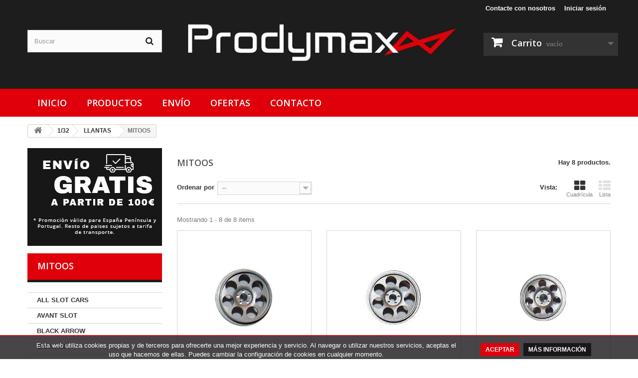

--- FILE ---
content_type: text/html; charset=utf-8
request_url: https://www.prodymax.com/1294-mitoos
body_size: 9335
content:
<!DOCTYPE HTML> <!--[if lt IE 7]><html class="no-js lt-ie9 lt-ie8 lt-ie7" lang="es-es"><![endif]--> <!--[if IE 7]><html class="no-js lt-ie9 lt-ie8 ie7" lang="es-es"><![endif]--> <!--[if IE 8]><html class="no-js lt-ie9 ie8" lang="es-es"><![endif]--> <!--[if gt IE 8]><html class="no-js ie9" lang="es-es"><![endif]--><html lang="es-es"><head><meta charset="utf-8" /><title>MITOOS - Prodymax</title><meta name="description" content="MITOOS" /><meta name="keywords" content="MITOOS" /><meta name="generator" content="PrestaShop" /><meta name="robots" content="index,follow" /><meta name="viewport" content="width=device-width, minimum-scale=0.25, maximum-scale=1.6, initial-scale=1.0" /><meta name="apple-mobile-web-app-capable" content="yes" /><link rel="icon" type="image/vnd.microsoft.icon" href="/img/favicon.ico?1741353130" /><link rel="shortcut icon" type="image/x-icon" href="/img/favicon.ico?1741353130" /><link rel="stylesheet" href="https://cdnjs.cloudflare.com/ajax/libs/font-awesome/4.7.0/css/font-awesome.min.css" type="text/css" media="all" /><link rel="stylesheet" href="https://www.prodymax.com/themes/default-bootstrap/cache/v_13_ff24290f1803bdac2dcdacc82c621c79_all.css" type="text/css" media="all" /> <script type="text/javascript">/* <![CDATA[ */;var CUSTOMIZE_TEXTFIELD=1;var FancyboxI18nClose='Cerrar';var FancyboxI18nNext='Siguiente';var FancyboxI18nPrev='Anterior';var added_to_wishlist='El producto se ha añadido con éxito a su lista de deseos.';var ajax_allowed=true;var ajaxsearch=true;var baseDir='https://www.prodymax.com/';var baseUri='https://www.prodymax.com/';var blocksearch_type='top';var comparator_max_item=0;var comparedProductsIds=[];var contentOnly=false;var currency={"id":1,"name":"Euro","iso_code":"EUR","iso_code_num":"978","sign":"\u20ac","blank":"1","conversion_rate":"1.000000","deleted":"0","format":"2","decimals":"1","active":"1","prefix":"","suffix":" \u20ac","id_shop_list":null,"force_id":false};var currencyBlank=1;var currencyFormat=2;var currencyRate=1;var currencySign='€';var customizationIdMessage='Personalización n°';var delete_txt='Eliminar';var displayList=false;var freeProductTranslation='¡Gratis!';var freeShippingTranslation='¡Envío gratuito!';var generated_date=1769340986;var hasDeliveryAddress=false;var highDPI=false;var id_lang=4;var img_dir='https://www.prodymax.com/themes/default-bootstrap/img/';var instantsearch=false;var isGuest=0;var isLogged=0;var isMobile=false;var loggin_required='Debe identificarse para administrar su lista de deseos.';var max_item='No puede comparar más de 0 productos';var min_item='Debe elegir al menos un producto';var mywishlist_url='https://www.prodymax.com/module/blockwishlist/mywishlist';var page_name='category';var placeholder_blocknewsletter='Introduzca su dirección de correo electrónico';var priceDisplayMethod=0;var priceDisplayPrecision=2;var quickView=false;var removingLinkText='eliminar este producto de mi carrito';var request='https://www.prodymax.com/1294-mitoos';var roundMode=2;var search_url='https://www.prodymax.com/buscar';var static_token='ff97f43a19aaac1d80e767c7b9d193c1';var toBeDetermined='A determinar';var token='b185f19cee472f4be067f5cffeefb1a9';var usingSecureMode=true;var wishlistProductsIds=false;/* ]]> */</script> <script type="text/javascript" src="https://www.prodymax.com/themes/default-bootstrap/cache/v_6_0d1bce70b675cbc8ab99e7a46ec8491e.js"></script> <script type="text/javascript">/* <![CDATA[ */;var _gaq=_gaq||[];_gaq.push(['_setAccount','UA-98481695-1']);_gaq.push(['_setSiteSpeedSampleRate',5]);_gaq.push(['_trackPageview']);(function(){var ga=document.createElement('script');ga.type='text/javascript';ga.async=true;ga.src=('https:'==document.location.protocol?'https://ssl':'http://www')+'.google-analytics.com/ga.js';var s=document.getElementsByTagName('script')[0];s.parentNode.insertBefore(ga,s);})();/* ]]> */</script><script defer type="text/javascript">/* <![CDATA[ */;function updateFormDatas(){var nb=$('#quantity_wanted').val();var id=$('#idCombination').val();$('.paypal_payment_form input[name=quantity]').val(nb);$('.paypal_payment_form input[name=id_p_attr]').val(id);}$(document).ready(function(){var baseDirPP=baseDir.replace('http:','https:');if($('#in_context_checkout_enabled').val()!=1){$(document).on('click','#payment_paypal_express_checkout',function(){$('#paypal_payment_form_cart').submit();return false;});}var jquery_version=$.fn.jquery.split('.');if(jquery_version[0]>=1&&jquery_version[1]>=7){$('body').on('submit',".paypal_payment_form",function(){updateFormDatas();});}else{$('.paypal_payment_form').live('submit',function(){updateFormDatas();});}function displayExpressCheckoutShortcut(){var id_product=$('input[name="id_product"]').val();var id_product_attribute=$('input[name="id_product_attribute"]').val();$.ajax({type:"GET",url:baseDirPP+'/modules/paypal/express_checkout/ajax.php',data:{get_qty:"1",id_product:id_product,id_product_attribute:id_product_attribute},cache:false,success:function(result){if(result=='1'){$('#container_express_checkout').slideDown();}else{$('#container_express_checkout').slideUp();}return true;}});}$('select[name^="group_"]').change(function(){setTimeout(function(){displayExpressCheckoutShortcut()},500);});$('.color_pick').click(function(){setTimeout(function(){displayExpressCheckoutShortcut()},500);});if($('body#product').length>0){setTimeout(function(){displayExpressCheckoutShortcut()},500);}var modulePath='modules/paypal';var subFolder='/integral_evolution';var fullPath=baseDirPP+modulePath+subFolder;var confirmTimer=false;if($('form[target="hss_iframe"]').length==0){if($('select[name^="group_"]').length>0)displayExpressCheckoutShortcut();return false;}else{checkOrder();}function checkOrder(){if(confirmTimer==false)confirmTimer=setInterval(getOrdersCount,1000);}});/* ]]> */</script> <link rel="stylesheet" href="//fonts.googleapis.com/css?family=Open+Sans:300,600&amp;subset=latin,latin-ext" type="text/css" media="all" /> <!--[if IE 8]> <script src="https://oss.maxcdn.com/libs/html5shiv/3.7.0/html5shiv.js"></script> <script src="https://oss.maxcdn.com/libs/respond.js/1.3.0/respond.min.js"></script> <![endif]--></head><body id="category" class="category category-1294 category-mitoos show-left-column hide-right-column lang_es"><div id="page"><div class="header-container"> <header id="header"><div class="nav"><div class="container"><div class="row"> <nav><div class="header_user_info"> <a class="login" href="https://www.prodymax.com/mi-cuenta" rel="nofollow" title="Acceda a su cuenta de cliente"> Iniciar sesión </a></div><div id="contact-link" > <a href="https://www.prodymax.com/contacto" title="Contacte con nosotros">Contacte con nosotros</a></div></nav></div></div></div><div><div class="container"><div class="row"><div id="" class="col-xs-12 col-md-6 col-md-push-3"> <a href="https://www.prodymax.com/" title="Prodymax"> <img class="logo img-responsive" src="https://www.prodymax.com/img/scorpio-models-logo-1492768008.jpg" alt="Prodymax" width="597" height="95"/> </a></div><div class="col-xs-12 col-md-3 col-md-pull-6"><div id="search_block_top" class="clearfix"><form id="searchbox" method="get" action="//www.prodymax.com/buscar" > <input type="hidden" name="controller" value="search" /> <input type="hidden" name="orderby" value="position" /> <input type="hidden" name="orderway" value="desc" /> <input class="search_query form-control" type="text" id="search_query_top" name="search_query" placeholder="Buscar" value="" /> <button type="submit" name="submit_search" class="btn btn-default button-search"> <span>Buscar</span> </button></form></div></div><div class="clearfix"><div class="shopping_cart"> <a href="https://www.prodymax.com/pedido-rapido" title="Ver mi carrito de compra" rel="nofollow"> <b>Carrito</b> <span class="ajax_cart_quantity unvisible">0</span> <span class="ajax_cart_product_txt unvisible">Producto</span> <span class="ajax_cart_product_txt_s unvisible">Productos</span> <span class="ajax_cart_total unvisible"> </span> <span class="ajax_cart_no_product">vacío</span> </a><div class="cart_block block exclusive"><div class="block_content"><div class="cart_block_list"><p class="cart_block_no_products"> Ningún producto</p><div class="cart-prices"><div class="cart-prices-line first-line"> <span class="price cart_block_shipping_cost ajax_cart_shipping_cost unvisible"> A determinar </span> <span class="unvisible"> Transporte </span></div><div class="cart-prices-line last-line"> <span class="price cart_block_total ajax_block_cart_total">0,00 €</span> <span>Total</span></div></div><p class="cart-buttons"> <a id="button_order_cart" class="btn btn-default button button-small" href="https://www.prodymax.com/pedido-rapido" title="Confirmar" rel="nofollow"> <span> Confirmar<i class="icon-chevron-right right"></i> </span> </a></p></div></div></div></div></div><div id="layer_cart"><div class="clearfix"><div class="layer_cart_product col-xs-12 col-md-6"> <span class="cross" title="Cerrar Ventana"></span> <span class="title"> <i class="icon-check"></i>Producto añadido correctamente a su carrito de compra </span><div class="product-image-container layer_cart_img"></div><div class="layer_cart_product_info"> <span id="layer_cart_product_title" class="product-name"></span> <span id="layer_cart_product_attributes"></span><div> <strong class="dark">Cantidad</strong> <span id="layer_cart_product_quantity"></span></div><div> <strong class="dark">Total</strong> <span id="layer_cart_product_price"></span></div></div></div><div class="layer_cart_cart col-xs-12 col-md-6"> <span class="title"> <span class="ajax_cart_product_txt_s unvisible"> Hay <span class="ajax_cart_quantity">0</span> artículos en su carrito. </span> <span class="ajax_cart_product_txt "> Hay 1 artículo en su carrito. </span> </span><div class="layer_cart_row"> <strong class="dark"> Total productos: </strong> <span class="ajax_block_products_total"> </span></div><div class="layer_cart_row"> <strong class="dark unvisible"> Total envío:&nbsp; </strong> <span class="ajax_cart_shipping_cost unvisible"> A determinar </span></div><div class="layer_cart_row"> <strong class="dark"> Total </strong> <span class="ajax_block_cart_total"> </span></div><div class="button-container"> <span class="continue btn btn-default button exclusive-medium" title="Seguir comprando"> <span> <i class="icon-chevron-left left"></i>Seguir comprando </span> </span> <a class="btn btn-default button button-medium" href="https://www.prodymax.com/pedido-rapido" title="Ir a la caja" rel="nofollow"> <span> Ir a la caja<i class="icon-chevron-right right"></i> </span> </a></div></div></div><div class="crossseling"></div></div><div class="layer_cart_overlay"></div></div></div></div> </header></div><div class="header-two"><div class="container"><div id="block_top_menu" class="sf-contener clearfix col-lg-12"><div class="cat-title">Menú</div><ul class="sf-menu clearfix menu-content"><li><a href="https://www.prodymax.com/" title="Inicio">Inicio</a></li><li><a href="https://www.prodymax.com/" title="Productos">Productos</a><ul><li><a href="https://www.prodymax.com/1014-ofertas" title="OFERTAS">OFERTAS</a></li><li><a href="https://www.prodymax.com/982-marcas-slot" title="MARCAS SLOT">MARCAS SLOT</a></li><li><a href="https://www.prodymax.com/1002-132" title="1/32">1/32</a></li><li><a href="https://www.prodymax.com/1062-124" title="1/24">1/24</a></li><li><a href="https://www.prodymax.com/1012-143" title="1/43">1/43</a></li><li><a href="https://www.prodymax.com/1136-118" title="1/18">1/18</a></li><li><a href="https://www.prodymax.com/1416-acc-rc-18" title="ACC. RC 1/8">ACC. RC 1/8</a></li><li><a href="https://www.prodymax.com/798-circuitos-slot" title="CIRCUITOS SLOT">CIRCUITOS SLOT</a></li><li><a href="https://www.prodymax.com/1248-pistas-slot" title="PISTAS SLOT">PISTAS SLOT</a></li><li><a href="https://www.prodymax.com/806-mandos" title="MANDOS">MANDOS</a></li><li><a href="https://www.prodymax.com/1466-maquetas" title="MAQUETAS">MAQUETAS</a></li><li><a href="https://www.prodymax.com/1467-pinturas" title="PINTURAS">PINTURAS</a></li><li><a href="https://www.prodymax.com/1351-aedes-kits-de-construccion" title="AEDES KITS DE CONSTRUCCIÓN">AEDES KITS DE CONSTRUCCIÓN</a></li><li><a href="https://www.prodymax.com/440-decoracion" title="DECORACIÓN">DECORACIÓN</a></li><li><a href="https://www.prodymax.com/327-el-baul-del-coleccionista" title="EL BAÚL DEL COLECCIONISTA">EL BAÚL DEL COLECCIONISTA</a></li><li><a href="https://www.prodymax.com/1449-casitas-de-munecas" title="CASITAS DE MUÑECAS">CASITAS DE MUÑECAS</a></li><li><a href="https://www.prodymax.com/1000-puzzles-educa" title="PUZZLES EDUCA">PUZZLES EDUCA</a></li><li><a href="https://www.prodymax.com/816-airfix" title="AIRFIX">AIRFIX</a></li><li><a href="https://www.prodymax.com/888-otto-mobile" title="OTTO MOBILE">OTTO MOBILE</a></li><li><a href="https://www.prodymax.com/964-coches-preparados-132" title="COCHES PREPARADOS 1/32">COCHES PREPARADOS 1/32</a></li></ul></li><li><a href="https://www.prodymax.com/content/1-envio" title="Env&iacute;o">Env&iacute;o</a></li><li><a href="https://www.prodymax.com/ofertas" title="Ofertas">Ofertas</a></li><li><a href="https://www.prodymax.com/contacto" title="Contacto">Contacto</a></li></ul></div></div></div><div class="columns-container"><div id="columns" class="container"><div class="breadcrumb clearfix"> <a class="home" href="https://www.prodymax.com/" title="Volver al inicio"><i class="icon-home"></i></a> <span class="navigation-pipe">&gt;</span> <span class="navigation_page"><span itemscope itemtype="http://data-vocabulary.org/Breadcrumb"><a itemprop="url" href="https://www.prodymax.com/1002-132" title="1/32" ><span itemprop="title">1/32</span></a></span><span class="navigation-pipe">></span><span itemscope itemtype="http://data-vocabulary.org/Breadcrumb"><a itemprop="url" href="https://www.prodymax.com/1287-llantas" title="LLANTAS" ><span itemprop="title">LLANTAS</span></a></span><span class="navigation-pipe">></span>MITOOS</span></div><div id="slider_row" class="row"></div><div class="row"><div id="left_column" class="column col-xs-12 col-sm-3"><div style="margin-bottom: 15px;"> <img class="img-responsive" src="https://www.prodymax.com/themes/default-bootstrap/img/enviogratis.jpg" /></div><div id="categories_block_left" class="block"><h2 class="title_block"> MITOOS</h2><div class="block_content"><ul class="tree dhtml"><li > <a href="https://www.prodymax.com/1288-all-slot-cars" title=""> ALL SLOT CARS </a></li><li > <a href="https://www.prodymax.com/1289-avant-slot" title=""> AVANT SLOT </a></li><li > <a href="https://www.prodymax.com/1290-black-arrow" title=""> BLACK ARROW </a></li><li > <a href="https://www.prodymax.com/1291-cartrix" title=""> CARTRIX </a></li><li > <a href="https://www.prodymax.com/1292-hobby-slot" title=""> HOBBY SLOT </a></li><li > <a href="https://www.prodymax.com/1293-mb-slot" title=""> MB SLOT </a></li><li > <a href="https://www.prodymax.com/1294-mitoos" class="selected" title=""> MITOOS </a></li><li > <a href="https://www.prodymax.com/1295-ninco" title=""> NINCO </a></li><li > <a href="https://www.prodymax.com/1296-nsr" title=""> NSR </a></li><li > <a href="https://www.prodymax.com/1297-osc-slot-cars" title=""> OSC SLOT CARS </a></li><li > <a href="https://www.prodymax.com/1298-pks" title=""> PKS </a></li><li > <a href="https://www.prodymax.com/1299-scaleauto" title=""> SCALEAUTO </a></li><li > <a href="https://www.prodymax.com/1300-sideways" title=""> SIDEWAYS </a></li><li > <a href="https://www.prodymax.com/1301-slotit" title=""> SLOT.IT </a></li><li > <a href="https://www.prodymax.com/1302-src-slot" title=""> SRC SLOT </a></li><li > <a href="https://www.prodymax.com/1303-sloting-plus" title=""> SLOTING PLUS </a></li><li class="last"> <a href="https://www.prodymax.com/1304-spirit" title=""> SPIRIT </a></li></ul></div></div><div id="paiement_logo_block_left" class="paiement_logo_block block"><h2 class="title_block"> Envío y pago</h2> <a href="https://www.prodymax.com/content/1-envio"> <img class="img-responsive" src="https://www.prodymax.com/themes/default-bootstrap/img/envioypago.jpg" /> </a></div></div><div id="center_column" class="center_column col-xs-12 col-sm-9"><h1 class="page-heading product-listing"><span class="cat-name">MITOOS&nbsp;</span><span class="heading-counter">Hay 8 productos.</span></h1><div class="content_sortPagiBar clearfix"><div class="sortPagiBar clearfix"><ul class="display hidden-xs"><li class="display-title">Vista:</li><li id="grid"><a rel="nofollow" href="#" title="Cuadr&iacute;cula"><i class="icon-th-large"></i>Cuadr&iacute;cula</a></li><li id="list"><a rel="nofollow" href="#" title="Lista"><i class="icon-th-list"></i>Lista</a></li></ul><form id="productsSortForm" action="https://www.prodymax.com/1294-mitoos" class="productsSortForm"><div class="select selector1"> <label for="selectProductSort">Ordenar por</label> <select id="selectProductSort" class="selectProductSort form-control"><option value="position:desc" selected="selected">--</option><option value="price:asc">Precio: m&aacute;s baratos primero</option><option value="price:desc">Precio: m&aacute;s caros primero</option><option value="name:asc">Nombre: de A a Z</option><option value="name:desc">Nombre: de Z a A</option><option value="quantity:desc">En stock</option><option value="reference:asc">Referencia: m&aacute;s bajo primero</option><option value="reference:desc">Referencia: m&aacute;s alto primero</option> </select></div></form></div><div class="top-pagination-content clearfix"><div id="pagination" class="pagination clearfix"></div><div class="product-count"> Mostrando 1 - 8 de 8 items</div></div></div><ul id="product_list" class="product_list grid row"><li class="ajax_block_product col-xs-12 col-sm-6 col-md-4 first-in-line first-item-of-tablet-line first-item-of-mobile-line"><div class="product-container" itemscope itemtype="https://schema.org/Product"><div class="left-block"><div class="product-image-container"> <a class="product_img_link" href="https://www.prodymax.com/llantas/1312-llanta-r4.html" title="2 x Llanta R4 18.5 x 10.5" itemprop="url"> <img class="replace-2x img-responsive" src="https://www.prodymax.com/1451-home_default/llanta-r4.jpg" alt="Llanta R4" title="Llanta R4" width="250" height="250" itemprop="image" /> </a><div class="content_price" itemprop="offers" itemscope itemtype="https://schema.org/Offer"> <span itemprop="price" class="price product-price"> 6,35 € </span><meta itemprop="priceCurrency" content="EUR" /> <span class="unvisible"><link itemprop="availability" href="https://schema.org/OutOfStock" />Agotado </span></div></div></div><div class="right-block"><h5 itemprop="name"> <a class="product-name" href="https://www.prodymax.com/llantas/1312-llanta-r4.html" title="2 x Llanta R4 18.5 x 10.5" itemprop="url" > 2 x Llanta R4 18.5 x 10.5 </a></h5><p class="product-desc" itemprop="description"> 18.7 x 10.5mm.</p><div class="content_price"> <span class="price product-price"> 6,35 € </span></div><div class="button-container"> <span class="button ajax_add_to_cart_button btn btn-default disabled"> <span>A&ntilde;adir al carrito</span> </span> <a class="button lnk_view btn btn-default" href="https://www.prodymax.com/llantas/1312-llanta-r4.html" title="Ver"> <span>M&aacute;s</span> </a></div><div class="color-list-container"></div><div class="product-flags"></div> <span class="availability"> <span class="label-danger"> Agotado </span> </span></div><div class="functional-buttons clearfix"><div class="wishlist"> <a class="addToWishlist wishlistProd_1312" href="#" rel="1312" onclick="WishlistCart('wishlist_block_list', 'add', '1312', false, 1); return false;"> Añadir a la lista de deseos </a></div></div></div></li><li class="ajax_block_product col-xs-12 col-sm-6 col-md-4 last-item-of-tablet-line"><div class="product-container" itemscope itemtype="https://schema.org/Product"><div class="left-block"><div class="product-image-container"> <a class="product_img_link" href="https://www.prodymax.com/llantas/1313-2-x-llanta-r3.html" title="2 x Llanta R3 17.7x 9" itemprop="url"> <img class="replace-2x img-responsive" src="https://www.prodymax.com/1452-home_default/2-x-llanta-r3.jpg" alt="2 x Llanta R3" title="2 x Llanta R3" width="250" height="250" itemprop="image" /> </a><div class="content_price" itemprop="offers" itemscope itemtype="https://schema.org/Offer"> <span itemprop="price" class="price product-price"> 6,35 € </span><meta itemprop="priceCurrency" content="EUR" /> <span class="unvisible"><link itemprop="availability" href="https://schema.org/OutOfStock" />Agotado </span></div></div></div><div class="right-block"><h5 itemprop="name"> <a class="product-name" href="https://www.prodymax.com/llantas/1313-2-x-llanta-r3.html" title="2 x Llanta R3 17.7x 9" itemprop="url" > 2 x Llanta R3 17.7x 9 </a></h5><p class="product-desc" itemprop="description"> 17.7 x 9 mm.</p><div class="content_price"> <span class="price product-price"> 6,35 € </span></div><div class="button-container"> <span class="button ajax_add_to_cart_button btn btn-default disabled"> <span>A&ntilde;adir al carrito</span> </span> <a class="button lnk_view btn btn-default" href="https://www.prodymax.com/llantas/1313-2-x-llanta-r3.html" title="Ver"> <span>M&aacute;s</span> </a></div><div class="color-list-container"></div><div class="product-flags"></div> <span class="availability"> <span class="label-danger"> Agotado </span> </span></div><div class="functional-buttons clearfix"><div class="wishlist"> <a class="addToWishlist wishlistProd_1313" href="#" rel="1313" onclick="WishlistCart('wishlist_block_list', 'add', '1313', false, 1); return false;"> Añadir a la lista de deseos </a></div></div></div></li><li class="ajax_block_product col-xs-12 col-sm-6 col-md-4 last-in-line first-item-of-tablet-line last-item-of-mobile-line"><div class="product-container" itemscope itemtype="https://schema.org/Product"><div class="left-block"><div class="product-image-container"> <a class="product_img_link" href="https://www.prodymax.com/llantas/1315-2-x-llanta-r0.html" title="2 x Llanta R0" itemprop="url"> <img class="replace-2x img-responsive" src="https://www.prodymax.com/1454-home_default/2-x-llanta-r0.jpg" alt="2 x Llanta R0" title="2 x Llanta R0" width="250" height="250" itemprop="image" /> </a><div class="content_price" itemprop="offers" itemscope itemtype="https://schema.org/Offer"> <span itemprop="price" class="price product-price"> 6,35 € </span><meta itemprop="priceCurrency" content="EUR" /> <span class="unvisible"><link itemprop="availability" href="https://schema.org/OutOfStock" />Agotado </span></div></div></div><div class="right-block"><h5 itemprop="name"> <a class="product-name" href="https://www.prodymax.com/llantas/1315-2-x-llanta-r0.html" title="2 x Llanta R0" itemprop="url" > 2 x Llanta R0 </a></h5><p class="product-desc" itemprop="description"> 15 X 8 mm.</p><div class="content_price"> <span class="price product-price"> 6,35 € </span></div><div class="button-container"> <span class="button ajax_add_to_cart_button btn btn-default disabled"> <span>A&ntilde;adir al carrito</span> </span> <a class="button lnk_view btn btn-default" href="https://www.prodymax.com/llantas/1315-2-x-llanta-r0.html" title="Ver"> <span>M&aacute;s</span> </a></div><div class="color-list-container"></div><div class="product-flags"></div> <span class="availability"> <span class="label-danger"> Agotado </span> </span></div><div class="functional-buttons clearfix"><div class="wishlist"> <a class="addToWishlist wishlistProd_1315" href="#" rel="1315" onclick="WishlistCart('wishlist_block_list', 'add', '1315', false, 1); return false;"> Añadir a la lista de deseos </a></div></div></div></li><li class="ajax_block_product col-xs-12 col-sm-6 col-md-4 first-in-line last-item-of-tablet-line first-item-of-mobile-line"><div class="product-container" itemscope itemtype="https://schema.org/Product"><div class="left-block"><div class="product-image-container"> <a class="product_img_link" href="https://www.prodymax.com/llantas/1325-2-x-llantas-f1.html" title="2 x Llantas F1" itemprop="url"> <img class="replace-2x img-responsive" src="https://www.prodymax.com/1464-home_default/2-x-llantas-f1.jpg" alt="2 x Llantas F1" title="2 x Llantas F1" width="250" height="250" itemprop="image" /> </a><div class="content_price" itemprop="offers" itemscope itemtype="https://schema.org/Offer"> <span itemprop="price" class="price product-price"> 6,40 € </span><meta itemprop="priceCurrency" content="EUR" /> <span class="unvisible"><link itemprop="availability" href="https://schema.org/OutOfStock" />Agotado </span></div></div></div><div class="right-block"><h5 itemprop="name"> <a class="product-name" href="https://www.prodymax.com/llantas/1325-2-x-llantas-f1.html" title="2 x Llantas F1" itemprop="url" > 2 x Llantas F1 </a></h5><p class="product-desc" itemprop="description"> 14.4 x 12mm.</p><div class="content_price"> <span class="price product-price"> 6,40 € </span></div><div class="button-container"> <span class="button ajax_add_to_cart_button btn btn-default disabled"> <span>A&ntilde;adir al carrito</span> </span> <a class="button lnk_view btn btn-default" href="https://www.prodymax.com/llantas/1325-2-x-llantas-f1.html" title="Ver"> <span>M&aacute;s</span> </a></div><div class="color-list-container"></div><div class="product-flags"></div> <span class="availability"> <span class="label-danger"> Agotado </span> </span></div><div class="functional-buttons clearfix"><div class="wishlist"> <a class="addToWishlist wishlistProd_1325" href="#" rel="1325" onclick="WishlistCart('wishlist_block_list', 'add', '1325', false, 1); return false;"> Añadir a la lista de deseos </a></div></div></div></li><li class="ajax_block_product col-xs-12 col-sm-6 col-md-4 first-item-of-tablet-line"><div class="product-container" itemscope itemtype="https://schema.org/Product"><div class="left-block"><div class="product-image-container"> <a class="product_img_link" href="https://www.prodymax.com/llantas/1411-2-x-llanta-r2.html" title="2 x Llanta R2" itemprop="url"> <img class="replace-2x img-responsive" src="https://www.prodymax.com/1565-home_default/2-x-llanta-r2.jpg" alt="2 x Llanta R2" title="2 x Llanta R2" width="250" height="250" itemprop="image" /> </a><div class="content_price" itemprop="offers" itemscope itemtype="https://schema.org/Offer"> <span itemprop="price" class="price product-price"> 5,95 € </span><meta itemprop="priceCurrency" content="EUR" /> <span class="unvisible"><link itemprop="availability" href="https://schema.org/OutOfStock" />Agotado </span></div></div></div><div class="right-block"><h5 itemprop="name"> <a class="product-name" href="https://www.prodymax.com/llantas/1411-2-x-llanta-r2.html" title="2 x Llanta R2" itemprop="url" > 2 x Llanta R2 </a></h5><p class="product-desc" itemprop="description"> 16.7 x 8.5mm.</p><div class="content_price"> <span class="price product-price"> 5,95 € </span></div><div class="button-container"> <span class="button ajax_add_to_cart_button btn btn-default disabled"> <span>A&ntilde;adir al carrito</span> </span> <a class="button lnk_view btn btn-default" href="https://www.prodymax.com/llantas/1411-2-x-llanta-r2.html" title="Ver"> <span>M&aacute;s</span> </a></div><div class="color-list-container"></div><div class="product-flags"></div> <span class="availability"> <span class="label-danger"> Agotado </span> </span></div><div class="functional-buttons clearfix"><div class="wishlist"> <a class="addToWishlist wishlistProd_1411" href="#" rel="1411" onclick="WishlistCart('wishlist_block_list', 'add', '1411', false, 1); return false;"> Añadir a la lista de deseos </a></div></div></div></li><li class="ajax_block_product col-xs-12 col-sm-6 col-md-4 last-in-line last-item-of-tablet-line last-item-of-mobile-line"><div class="product-container" itemscope itemtype="https://schema.org/Product"><div class="left-block"><div class="product-image-container"> <a class="product_img_link" href="https://www.prodymax.com/llantas/2104-llantas-radios-classic.html" title="Llantas radios Classic" itemprop="url"> <img class="replace-2x img-responsive" src="https://www.prodymax.com/5916-home_default/llantas-radios-classic.jpg" alt="Llantas radios Classic" title="Llantas radios Classic" width="250" height="250" itemprop="image" /> </a><div class="content_price" itemprop="offers" itemscope itemtype="https://schema.org/Offer"> <span itemprop="price" class="price product-price"> 8,75 € </span><meta itemprop="priceCurrency" content="EUR" /> <span class="unvisible"><link itemprop="availability" href="https://schema.org/OutOfStock" />Agotado </span></div></div></div><div class="right-block"><h5 itemprop="name"> <a class="product-name" href="https://www.prodymax.com/llantas/2104-llantas-radios-classic.html" title="Llantas radios Classic" itemprop="url" > Llantas radios Classic </a></h5><p class="product-desc" itemprop="description"> Aluminio</p><div class="content_price"> <span class="price product-price"> 8,75 € </span></div><div class="button-container"> <span class="button ajax_add_to_cart_button btn btn-default disabled"> <span>A&ntilde;adir al carrito</span> </span> <a class="button lnk_view btn btn-default" href="https://www.prodymax.com/llantas/2104-llantas-radios-classic.html" title="Ver"> <span>M&aacute;s</span> </a></div><div class="color-list-container"></div><div class="product-flags"></div> <span class="availability"> <span class="label-danger"> Agotado </span> </span></div><div class="functional-buttons clearfix"><div class="wishlist"> <a class="addToWishlist wishlistProd_2104" href="#" rel="2104" onclick="WishlistCart('wishlist_block_list', 'add', '2104', false, 1); return false;"> Añadir a la lista de deseos </a></div></div></div></li><li class="ajax_block_product col-xs-12 col-sm-6 col-md-4 first-in-line last-line first-item-of-tablet-line first-item-of-mobile-line last-mobile-line"><div class="product-container" itemscope itemtype="https://schema.org/Product"><div class="left-block"><div class="product-image-container"> <a class="product_img_link" href="https://www.prodymax.com/mitoos/4094-2-x-llantas-r8-175-x-10.html" title="2 x Llantas R8 17.5 x 10" itemprop="url"> <img class="replace-2x img-responsive" src="https://www.prodymax.com/4774-home_default/2-x-llantas-r8-175-x-10.jpg" alt="2 x Llantas R8 17.5 x 10" title="2 x Llantas R8 17.5 x 10" width="250" height="250" itemprop="image" /> </a><div class="content_price" itemprop="offers" itemscope itemtype="https://schema.org/Offer"> <span itemprop="price" class="price product-price"> 6,40 € </span><meta itemprop="priceCurrency" content="EUR" /> <span class="unvisible"><link itemprop="availability" href="https://schema.org/OutOfStock" />Agotado </span></div></div></div><div class="right-block"><h5 itemprop="name"> <a class="product-name" href="https://www.prodymax.com/mitoos/4094-2-x-llantas-r8-175-x-10.html" title="2 x Llantas R8 17.5 x 10" itemprop="url" > 2 x Llantas R8 17.5 x 10 </a></h5><p class="product-desc" itemprop="description"> 2 x Llantas R8 17.5 x 10</p><div class="content_price"> <span class="price product-price"> 6,40 € </span></div><div class="button-container"> <span class="button ajax_add_to_cart_button btn btn-default disabled"> <span>A&ntilde;adir al carrito</span> </span> <a class="button lnk_view btn btn-default" href="https://www.prodymax.com/mitoos/4094-2-x-llantas-r8-175-x-10.html" title="Ver"> <span>M&aacute;s</span> </a></div><div class="color-list-container"></div><div class="product-flags"></div> <span class="availability"> <span class="label-danger"> Agotado </span> </span></div><div class="functional-buttons clearfix"><div class="wishlist"> <a class="addToWishlist wishlistProd_4094" href="#" rel="4094" onclick="WishlistCart('wishlist_block_list', 'add', '4094', false, 1); return false;"> Añadir a la lista de deseos </a></div></div></div></li><li class="ajax_block_product col-xs-12 col-sm-6 col-md-4 last-line last-item-of-tablet-line last-mobile-line"><div class="product-container" itemscope itemtype="https://schema.org/Product"><div class="left-block"><div class="product-image-container"> <a class="product_img_link" href="https://www.prodymax.com/llantas/5594-2-x-llanta-r11-simple-camion-178-x-85mm.html" title="2 x Llanta R11 simple camion 17.8 x 8.5mm" itemprop="url"> <img class="replace-2x img-responsive" src="https://www.prodymax.com/6944-home_default/2-x-llanta-r11-simple-camion-178-x-85mm.jpg" alt="2 x Llanta R11 simple camion 17.8 x 8.5mm" title="2 x Llanta R11 simple camion 17.8 x 8.5mm" width="250" height="250" itemprop="image" /> </a><div class="content_price" itemprop="offers" itemscope itemtype="https://schema.org/Offer"> <span itemprop="price" class="price product-price"> 6,80 € </span><meta itemprop="priceCurrency" content="EUR" /> <span class="unvisible"><link itemprop="availability" href="https://schema.org/OutOfStock" />Agotado </span></div></div></div><div class="right-block"><h5 itemprop="name"> <a class="product-name" href="https://www.prodymax.com/llantas/5594-2-x-llanta-r11-simple-camion-178-x-85mm.html" title="2 x Llanta R11 simple camion 17.8 x 8.5mm" itemprop="url" > 2 x Llanta R11 simple camion 17.8 x 8.5mm </a></h5><p class="product-desc" itemprop="description"></p><div class="content_price"> <span class="price product-price"> 6,80 € </span></div><div class="button-container"> <span class="button ajax_add_to_cart_button btn btn-default disabled"> <span>A&ntilde;adir al carrito</span> </span> <a class="button lnk_view btn btn-default" href="https://www.prodymax.com/llantas/5594-2-x-llanta-r11-simple-camion-178-x-85mm.html" title="Ver"> <span>M&aacute;s</span> </a></div><div class="color-list-container"></div><div class="product-flags"></div> <span class="availability"> <span class="label-danger"> Agotado </span> </span></div><div class="functional-buttons clearfix"><div class="wishlist"> <a class="addToWishlist wishlistProd_5594" href="#" rel="5594" onclick="WishlistCart('wishlist_block_list', 'add', '5594', false, 1); return false;"> Añadir a la lista de deseos </a></div></div></div></li></ul><div class="content_sortPagiBar"><div class="bottom-pagination-content clearfix"><div id="pagination_bottom" class="pagination clearfix"></div><div class="product-count"> Mostrando 1 - 8 de 8 items</div></div></div></div></div></div></div><div class="footer-container"> <footer id="footer" class="container"><div class="row"><div id="newsletter_block_left" class="block"><div class="block_content"><form action="https://www.prodymax.com/" method="post" onsubmit="return checkCheckBoxes(this);"><h4>Novedades y descuentos</h4><p class="subTit">¿Quieres recibir nuestras novedades y ser el primero en enterarte?</p><div class="form-group" > <input class="inputNew form-control grey newsletter-input" id="newsletter-input" type="text" name="email" size="18" placeholder="Correo electrónico" /> <button type="submit" name="submitNewsletter" class="btn btn-default button button-small"> <span>Suscribirme</span> </button> <input type="hidden" name="action" value="0" /><p class="aceptar"> <input name="acepto" type="checkbox" value="" style="display: -webkit-inline-box;" />He leido y estoy conforme con las <a href="https://www.prodymax.com/content/3-condiciones-de-uso" target="_blank" rel="nofollow">condiciones de uso</a> y la <a href="https://www.prodymax.com/content/9-politica-de-privacidad" target="_blank" rel="nofollow">Política de privacidad</a></p></div></form></div></div> <script type="text/javascript">/* <![CDATA[ */;var placeholder="su email";function checkCheckBoxes(theForm){if(theForm.acepto.checked==false){alert('Acepta la política de privacidad');return false;}else{return true;}}
$(document).ready(function(){$('#newsletter-input').on({focus:function(){if($(this).val()==placeholder){$(this).val('');}},blur:function(){if($(this).val()==''){$(this).val(placeholder);}}});});/* ]]> */</script><section class="footer-block col-xs-12 col-sm-3" id="block_various_links_footer"><h4>Información</h4><ul class="toggle-footer"><li class="item"> <a href="https://www.prodymax.com/content/1-envio" title="Envío"> Envío </a></li><li class="item"> <a href="https://www.prodymax.com/content/5-pago-seguro" title="Formas de pago"> Formas de pago </a></li><li class="item"> <a href="https://www.prodymax.com/content/2-nota-legal" title="Información legal"> Información legal </a></li><li class="item"> <a href="https://www.prodymax.com/content/3-condiciones-de-uso" title="Condiciones de uso"> Condiciones de uso </a></li><li class="item"> <a href="https://www.prodymax.com/content/7-politica-de-cookies" title="Política de cookies"> Política de cookies </a></li><li class="item"> <a href="https://www.prodymax.com/content/8-aviso-legal" title="Aviso legal"> Aviso legal </a></li><li class="item"> <a href="https://www.prodymax.com/content/9-politica-de-privacidad" title="Política de privacidad"> Política de privacidad </a></li></ul> </section><section class="footer-block col-xs-12 col-sm-3"><h4><a href="https://www.prodymax.com/mi-cuenta" title="Administrar mi cuenta de cliente" rel="nofollow">Mi cuenta</a></h4><div class="block_content toggle-footer"><ul class="bullet"><li><a href="https://www.prodymax.com/historial-de-pedidos" title="Mis pedidos" rel="nofollow">Mis pedidos</a></li><li><a href="https://www.prodymax.com/vales" title="Mis notas de credito" rel="nofollow">Mis notas de credito</a></li><li><a href="https://www.prodymax.com/direcciones" title="Mis direcciones" rel="nofollow">Mis direcciones</a></li><li><a href="https://www.prodymax.com/identidad" title="Administrar mi información personal" rel="nofollow">Mis datos personales</a></li><li><a href="https://www.prodymax.com/descuento" title="Mis vales de descuento" rel="nofollow">Mis vales de descuento</a></li></ul></div> </section><section id="block_contact_infos" class="footer-block col-xs-12 col-sm-3"><div><h4>Información sobre la tienda</h4><ul class="toggle-footer"><li> <i class="icon-map-marker"></i>Prodymax, Alcoy (Alicante)</li><li> <i class="icon-envelope-alt"></i>Email: <span><a href="&#109;&#97;&#105;&#108;&#116;&#111;&#58;%70%72%6f%64%79%6d%61%78%73%61%6c%65%73@%67%6d%61%69%6c.%63%6f%6d" >&#x70;&#x72;&#x6f;&#x64;&#x79;&#x6d;&#x61;&#x78;&#x73;&#x61;&#x6c;&#x65;&#x73;&#x40;&#x67;&#x6d;&#x61;&#x69;&#x6c;&#x2e;&#x63;&#x6f;&#x6d;</a></span></li></ul></div> </section><script type="text/javascript">/* <![CDATA[ */;$(document).ready(function(){plugins=new Object;plugins.adobe_director=(PluginDetect.getVersion("Shockwave")!=null)?1:0;plugins.adobe_flash=(PluginDetect.getVersion("Flash")!=null)?1:0;plugins.apple_quicktime=(PluginDetect.getVersion("QuickTime")!=null)?1:0;plugins.windows_media=(PluginDetect.getVersion("WindowsMediaPlayer")!=null)?1:0;plugins.sun_java=(PluginDetect.getVersion("java")!=null)?1:0;plugins.real_player=(PluginDetect.getVersion("RealPlayer")!=null)?1:0;navinfo={screen_resolution_x:screen.width,screen_resolution_y:screen.height,screen_color:screen.colorDepth};for(var i in plugins)
navinfo[i]=plugins[i];navinfo.type="navinfo";navinfo.id_guest="10964520";navinfo.token="9f6a98d4f68eac5ff0bf210855662749abca7f5e";$.post("https://www.prodymax.com/index.php?controller=statistics",navinfo);});/* ]]> */</script><script type="text/javascript">/* <![CDATA[ */;var time_start;$(window).load(function(){time_start=new Date();});$(window).unload(function(){var time_end=new Date();var pagetime=new Object;pagetime.type="pagetime";pagetime.id_connections="7407814";pagetime.id_page="10273";pagetime.time_start="2026-01-25 12:36:26";pagetime.token="886b05abe628853711f73f43e8306fb39ada03fa";pagetime.time=time_end-time_start;$.post("https://www.prodymax.com/index.php?controller=statistics",pagetime);});/* ]]> */</script><section id="enlace_img" class="footer-block col-xs-12 col-sm-3"><div id="enlace_img_social"><h4>Síguenos en</h4><ul> <a title="more facebook" target="_blank" href="https://www.facebook.com/prodymax"><i class="fa fa-facebook" aria-hidden="true"></i></a> <a title="more twitter" target="_blank" href="#"><i class="fa fa-twitter" aria-hidden="true"></i></a></ul></div> </section><div id="eqwdesign" class="row"><div id="eqwdesignCrea" class="col-xs-12 col-sm-12"> <a id="popupEqweb" class="creadopor claro" target="_blank" title="¿Te gusta el trabajo, puedes ponerte en contacto con nosotros?" href="https://www.ehqweb.com/" rel="nofollow"> Diseño y maquetación por<img src="/modules//eqwdesign/img/ehqweb-fondoO.png" width="86" height="30" /> </a></div><div id="ultimostrabajos"><div class="flechaPie"></div> <span class="ald_titulo">Cada día más clientes confían en nosotros</span> <span class="ald_descri">Descubre por qué </span></div></div><script type="text/javascript">/* <![CDATA[ */;function getCookie(c_name)
{var i,x,y,ARRcookies=document.cookie.split(";");for(i=0;i<ARRcookies.length;i++)
{x=ARRcookies[i].substr(0,ARRcookies[i].indexOf("="));y=ARRcookies[i].substr(ARRcookies[i].indexOf("=")+1);x=x.replace(/^\s+|\s+$/g,"");if(x==c_name)
{return unescape(y);}}}
function displayNotification()
{var message="<div id='cookiewarning' ><div id='cookiewarning2' class='container'>";message=message+"<div class='mensaje col-xs-12 col-md-9'>";message=message+"Esta web utiliza cookies propias y de terceros para ofrecerte una mejor experiencia y servicio. Al navegar o utilizar nuestros servicios, aceptas el uso que hacemos de ellas. Puedes cambiar la configuración de cookies en cualquier momento.";message=message+"</div>";message=message+"<div class='botones col-xs-12 col-md-3' >";message=message+"<ul><li><INPUT TYPE='button' VALUE='Aceptar' onClick='JavaScript:setCookie(\"jsCookieCheck\",null,365);' class='aceptar' /></li><li> <INPUT TYPE='button' VALUE='Más Información' onClick='JavaScript:window.location = \"https://www.prodymax.com/content/7-politica-de-cookies\"' class='masinfo' /></li></ul>";message=message+"</div></div></div>";document.writeln(message);}
function setCookie(c_name,value,exdays)
{var exdate=new Date();exdate.setDate(exdate.getDate()+exdays);var c_value=escape(value)+((exdays==null)?"":"; expires="+exdate.toUTCString());document.cookie=c_name+"="+c_value;var cw=document.getElementById("cookiewarning");cw.innerHTML="";}
function checkCookie()
{var cookieName="jsCookieCheck";var cookieChk=getCookie(cookieName);if(cookieChk!=null&&cookieChk!="")
{setCookie(cookieName,cookieChk,365);$('#cookiewarning').css('display','none');$('#cookiewarning2').css('display','none');}
else
{displayNotification();}}
checkCookie();/* ]]> */</script></div> </footer></div></div>
</body></html>